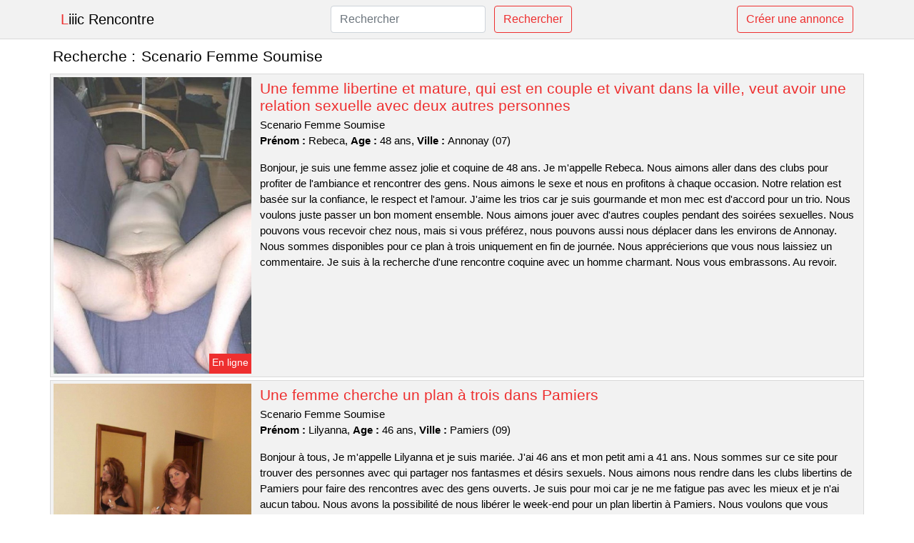

--- FILE ---
content_type: text/html; charset=UTF-8
request_url: https://www.cliiic-rencontre.com/scenario-femme-soumise
body_size: 7062
content:
<!doctype html>
<html lang="fr">
<head>
    <meta charset="utf-8">
    <meta name="viewport" content="width=device-width, initial-scale=1, shrink-to-fit=no">
    
    <link rel="preconnect" href="https://cdn.cliiic-rencontre.com" crossorigin>
    <link rel="dns-prefetch" href="https://cdn.cliiic-rencontre.com">
    
    <link rel="preconnect" href="https://stackpath.bootstrapcdn.com">
    <link rel="preload" as="style"  href="https://stackpath.bootstrapcdn.com/bootstrap/4.5.2/css/bootstrap.min.css">
    <link rel="preload" as="script" href="/js/jquery-3.5.1.min.js">
	<link rel="preload" href="https://cdn.cliiic-rencontre.com/m/0/8839.jpg" as="image">
    
    <link rel="stylesheet" href="https://stackpath.bootstrapcdn.com/bootstrap/4.5.2/css/bootstrap.min.css" crossorigin="anonymous">
	
	<link rel="icon" href="/favicon.ico" />
	
	<meta name="csrf-token" content="w9f5iCCbRVDhvd8xtnR73lQgawCa14xhbVthmauN">
	
	<title>Scenario Femme Soumise</title>
	<meta name="description" content="Une femme libertine et mature, qui est en couple et vivant dans la ville, veut avoir une relation sexuelle avec deux autres personnes. Une femme cherche un plan à trois dans Pamiers. Un plan sans aucune restriction pour ma petite amie très coquine sur Louviers. " />
	<link rel="canonical" href="https://www.cliiic-rencontre.com/scenario-femme-soumise" />
	
			
    <style>
    body{background-color:#ffffff;color: #000000;font-size: 15px;padding-bottom: 50px;}
    a, a:hover{color: #000000;}
    
    .navbar-brand:first-letter{color: #ee2f2f;}
    .navbar-brand{color: #000000 !important;}
    
    h1{font-size:1.3rem;}
    h2{font-size:1.3rem;}
    
    .title{display: flex;}
    .title span{
        font-size:1.3rem;font-weight: 500;line-height: 1.2;}
    }
    
    .c1{color: #ee2f2f;}
     a.c1, a.c1:hover{color: #ee2f2f;}
    .bg_light{background-color: #ffffff;}
    .bg_dark{background-color: #f2f2f2;}
    
    .border, .border-bottom{border-color: #d9d9d9 !important;}
    
    .navbar{background-color: #f2f2f2;}
    .navbar-toggler-icon{color: #000000;}
    
    .thumbnail {position: relative;padding-top: 56.25%;overflow: hidden;}
    .thumbnail img{position: absolute;top: 0;bottom: 0;left: 0;right: 0;}
    
    .searchs{font-size: 0;}
    .searchs li{display: inline-block; margin: 0 5px 5px 0;}
    .searchs a{display:block;line-height:32px;padding: 0 5px;font-size: 15px;;}
    
    .list-unstyled li{line-height:18px;}
    h3{font-size: 15px;font-weight: normal;display: inline;}
    
    .online {position: absolute;right: 4px;bottom: 4px;background: #ee2f2f;padding: 2px 4px 5px 4px;color: #ffffff;font-size:14px;}
    .outline {position: absolute;right: 4px;bottom: 4px;background: #4d4d4d;padding: 2px 4px 5px 4px;color: #ffffff;font-size:14px;}
    
    .btn-contact{position: absolute;top: 5px;right: 10px;background-color: #ee2f2f;border-color:#ee2f2f;}
    .btn-contact:hover, .btn-contact:active, .btn-contact:focus{
        background-color: #ec1717 !important;
        border-color:#ec1717 !important;
        box-shadow: unset !important;
    }
    
    .btn-submit{border-color:#ee2f2f;color:#ee2f2f;}
    .btn-submit:hover, .btn-submit:active, .btn-submit:focus{
        background-color: #ec1717 !important;
        border-color:#ec1717 !important;
        box-shadow: unset !important;color:#FFFFFF;
    }
    
    .form-control:focus{
        border-color:#ee2f2f;
        box-shadow:initial;
    }
    
        
    </style>
</head>

<body>

<nav class="navbar navbar-expand-lg navbar-light p-0 border-bottom">
	<div class="container p-1v d-flex">
		<a class="navbar-brand" href="/">Liiic Rencontre</a>
        <form class="form-inline my-2 my-lg-0 d-none d-md-block" method="post" action="https://www.cliiic-rencontre.com/rechercher" >
        	<input type="hidden" name="_token" value="w9f5iCCbRVDhvd8xtnR73lQgawCa14xhbVthmauN">          	<input class="form-control mr-sm-2" type="search" placeholder="Rechercher" aria-label="Rechercher" name="q" required >
          	<button class="btn btn-outline-primary my-2 my-sm-0 btn-submit" type="submit">Rechercher</button>
        </form>
		<a rel="nofollow" href="/inscription" class="btn btn-outline-primary my-2 btn-submit" >Créer une annonce</a>
	</div>
</nav>


<main>
	<div class="container" >
	
    	<div class="row">
    		<div class="col p-1 title">
	    		<span class="py-2 m-0 mr-2" >Recherche : </span>
	    		<h1 class="py-2 m-0" >Scenario Femme Soumise</h1>
	    	</div>
	    </div>
	    
    	<div class="row">
    						<div class="row no-gutters border bg_dark mb-1">
	<div class="col-md-3 col-12 p-0">
		<div class="position-relative" >
    		<a rel="nofollow" href="https://www.cliiic-rencontre.com/annonay-07/une-femme-libertine-et-mature-qui-est-en-couple-et-vivant-dans-la-ville-veut-avoir-une-relation-sexuelle-avec-deux-autres-personnes-338">
    			<img  class="rounded-0 w-100 p-1 h-auto" src="https://cdn.cliiic-rencontre.com/m/0/8839.jpg" alt="Une femme libertine et mature, qui est en couple et vivant dans la ville, veut avoir une relation sexuelle avec deux autres personnes" width="500"  height="750" >
    		</a>
        	    			<span class="online" >En ligne</span>
        	    	</div>
	</div>
	<div class="col-md-9 col-12 p-1 p-md-2">
		<h2 class="mb-1 mt-0">
			<a class="c1" rel="nofollow"  href="https://www.cliiic-rencontre.com/annonay-07/une-femme-libertine-et-mature-qui-est-en-couple-et-vivant-dans-la-ville-veut-avoir-une-relation-sexuelle-avec-deux-autres-personnes-338" >Une femme libertine et mature, qui est en couple et vivant dans la ville, veut avoir une relation sexuelle avec deux autres personnes</a>
		</h2>
		<p>
							Scenario Femme Soumise<br>
						<b>Prénom : </b>Rebeca, 
			<b>Age : </b>48 ans,
			<b>Ville : </b>Annonay (07)
		</p>
		<p class=" mt-3 mb-0" >Bonjour, je suis une femme assez jolie et coquine de 48 ans. Je m'appelle Rebeca. Nous aimons aller dans des clubs pour profiter de l'ambiance et rencontrer des gens. Nous aimons le sexe et nous en profitons à chaque occasion.

Notre relation est basée sur la confiance, le respect et l'amour. J'aime les trios car je suis gourmande et mon mec est d'accord pour un trio. Nous voulons juste passer un bon moment ensemble. Nous aimons jouer avec d'autres couples pendant des soirées sexuelles. Nous pouvons vous recevoir chez nous, mais si vous préférez, nous pouvons aussi nous déplacer dans les environs de Annonay. Nous sommes disponibles pour ce plan à trois uniquement en fin de journée. Nous apprécierions que vous nous laissiez un commentaire. Je suis à la recherche d'une rencontre coquine avec un homme charmant. Nous vous embrassons. Au revoir.</p>
	</div>
</div>    						<div class="row no-gutters border bg_dark mb-1">
	<div class="col-md-3 col-12 p-0">
		<div class="position-relative" >
    		<a rel="nofollow" href="https://www.cliiic-rencontre.com/pamiers-09/une-femme-cherche-un-plan-a-trois-dans-pamiers-334">
    			<img loading=&quot;lazy&quot; class="rounded-0 w-100 p-1 h-auto" src="https://cdn.cliiic-rencontre.com/m/5/50997.jpg" alt="Une femme cherche un plan à trois dans @city" width="750"  height="1000" >
    		</a>
        	    			<span class="online" >En ligne</span>
        	    	</div>
	</div>
	<div class="col-md-9 col-12 p-1 p-md-2">
		<h2 class="mb-1 mt-0">
			<a class="c1" rel="nofollow"  href="https://www.cliiic-rencontre.com/pamiers-09/une-femme-cherche-un-plan-a-trois-dans-pamiers-334" >Une femme cherche un plan à trois dans Pamiers</a>
		</h2>
		<p>
							Scenario Femme Soumise<br>
						<b>Prénom : </b>Lilyanna, 
			<b>Age : </b>46 ans,
			<b>Ville : </b>Pamiers (09)
		</p>
		<p class=" mt-3 mb-0" >Bonjour à tous, Je m'appelle Lilyanna et je suis mariée. J'ai 46 ans et mon petit ami a 41 ans. Nous sommes sur ce site pour trouver des personnes avec qui partager nos fantasmes et désirs sexuels. Nous aimons nous rendre dans les clubs libertins de Pamiers pour faire des rencontres avec des gens ouverts. Je suis pour moi car je ne me fatigue pas avec les mieux et je n'ai aucun tabou. Nous avons la possibilité de nous libérer le week-end pour un plan libertin à Pamiers. Nous voulons que vous veniez chez nous. Pour ce rendez-vous, nous recherchons un coquin ou un couple sans tabou car nous avons envie de partager beaucoup de plaisir !!! Monsieur devra être fort, désolé mais c'est mon fantasme du moment. Nous voulons donc profiter des plaisirs sexuels avec un autre libertin. Nous espérons lire vos commentaires bientôt. Nous nous reverrons bientôt.</p>
	</div>
</div>    						<div class="row no-gutters border bg_dark mb-1">
	<div class="col-md-3 col-12 p-0">
		<div class="position-relative" >
    		<a rel="nofollow" href="https://www.cliiic-rencontre.com/louviers-27/un-plan-sans-aucune-restriction-pour-ma-petite-amie-tres-coquine-sur-louviers-337">
    			<img loading=&quot;lazy&quot; class="rounded-0 w-100 p-1 h-auto" src="https://cdn.cliiic-rencontre.com/j/2/24689.jpg" alt="Un plan sans aucune restriction pour ma petite amie très coquine sur @city" width="571"  height="862" >
    		</a>
        	    			<span class="online" >En ligne</span>
        	    	</div>
	</div>
	<div class="col-md-9 col-12 p-1 p-md-2">
		<h2 class="mb-1 mt-0">
			<a class="c1" rel="nofollow"  href="https://www.cliiic-rencontre.com/louviers-27/un-plan-sans-aucune-restriction-pour-ma-petite-amie-tres-coquine-sur-louviers-337" >Un plan sans aucune restriction pour ma petite amie très coquine sur Louviers</a>
		</h2>
		<p>
							Scenario Femme Soumise<br>
						<b>Prénom : </b>Anne-soizic, 
			<b>Age : </b>34 ans,
			<b>Ville : </b>Louviers (27)
		</p>
		<p class=" mt-3 mb-0" >Nous voulons te voir le week-end, soit à notre domicile ou dans un club près de Louviers. Nous aimons tout ce qui concerne le libertinage et nous le faisons toujours dans la dignité et la propreté. Toutefois, nous avons une préférence pour le mélangisme avec un autre homme qui est déjà entraînée dans ce domaine. Je n'ai pas de critère précis en ce qui concerne la beauté, car je cherche uniquement à mettre mon mari au courant d'un plan candaulisme. Cependant, j'aimerais quelqu'un de viril et coquin pour que mon mari puisse voir un autre homme me faire grimper aux rideaux. Nous voulons donc juste avoir des relations sexuelles avec un autre libertin. Nous avons une mentalité ouverte. Nous attendons avec impatience vos réponses. Je t'embrasse fort.</p>
	</div>
</div>    						<div class="row no-gutters border bg_dark mb-1">
	<div class="col-md-3 col-12 p-0">
		<div class="position-relative" >
    		<a rel="nofollow" href="https://www.cliiic-rencontre.com/berck-62/salut-je-cherche-une-personne-pour-aller-avec-moi-dans-un-club-coquin-afin-de-pratiquer-le-melangisme-je-suis-quelquun-de-tres-ouvert-et-ma-copine-est-totalement-daccord-335">
    			<img loading=&quot;lazy&quot; class="rounded-0 w-100 p-1 h-auto" src="https://cdn.cliiic-rencontre.com/m/1/11676.jpg" alt="Salut, je cherche une personne pour aller avec moi dans un club coquin afin de pratiquer le mélangisme. Je suis quelqu&#039;un de très ouvert et ma copine est totalement d&#039;accord" width="640"  height="480" >
    		</a>
        	    			<span class="online" >En ligne</span>
        	    	</div>
	</div>
	<div class="col-md-9 col-12 p-1 p-md-2">
		<h2 class="mb-1 mt-0">
			<a class="c1" rel="nofollow"  href="https://www.cliiic-rencontre.com/berck-62/salut-je-cherche-une-personne-pour-aller-avec-moi-dans-un-club-coquin-afin-de-pratiquer-le-melangisme-je-suis-quelquun-de-tres-ouvert-et-ma-copine-est-totalement-daccord-335" >Salut, je cherche une personne pour aller avec moi dans un club coquin afin de pratiquer le mélangisme. Je suis quelqu&#039;un de très ouvert et ma copine est totalement d&#039;accord</a>
		</h2>
		<p>
							Scenario Femme Soumise<br>
						<b>Prénom : </b>Sharlene, 
			<b>Age : </b>41 ans,
			<b>Ville : </b>Berck (62)
		</p>
		<p class=" mt-3 mb-0" >Nous sommes un couple libertin à la recherche d'un homme pour pratiquer le candaulisme. L'âge n'est pas une exigence, mais un bon feeling est crucial pour profiter de notre compagnie. Nous sommes un couple assez passionné qui aime tester de nouvelles choses. Nous aimons l'exhib et le voyeurisme en plein air avec d'autres personnes. Nous avons la liberté principalement l'après-midi. Nous voulons vous recevoir dans notre maison. Vous pouvez nous contacter si vous voulez avoir un plan chaud avec nous. Nous vous embrassons.</p>
	</div>
</div>    						<div class="row no-gutters border bg_dark mb-1">
	<div class="col-md-3 col-12 p-0">
		<div class="position-relative" >
    		<a rel="nofollow" href="https://www.cliiic-rencontre.com/brignoles-83/un-plan-hot-sur-brignoles-pour-une-jeune-femme-tres-sexy-331">
    			<img loading=&quot;lazy&quot; class="rounded-0 w-100 p-1 h-auto" src="https://cdn.cliiic-rencontre.com/j/0/6068.jpg" alt="Un plan hot sur @city pour une jeune femme très sexy" width="800"  height="540" >
    		</a>
        	    			<span class="outline" >Hors ligne</span>
        	    	</div>
	</div>
	<div class="col-md-9 col-12 p-1 p-md-2">
		<h2 class="mb-1 mt-0">
			<a class="c1" rel="nofollow"  href="https://www.cliiic-rencontre.com/brignoles-83/un-plan-hot-sur-brignoles-pour-une-jeune-femme-tres-sexy-331" >Un plan hot sur Brignoles pour une jeune femme très sexy</a>
		</h2>
		<p>
							Scenario Femme Soumise<br>
						<b>Prénom : </b>Nohemie, 
			<b>Age : </b>20 ans,
			<b>Ville : </b>Brignoles (83)
		</p>
		<p class=" mt-3 mb-0" >Hi, I'm Nohemie and I turned 20. Je suis divorcée et je cherche un coquin pour me faire découvrir des pratiques sexuelles comme le mélangisme ou autres. J'aime les hommes jeunes et avec de longs membres, car cela me procure beaucoup de sensations. Je sais comment m'y prendre avec les filles que je rencontre pour les exciter. Il est possible de se voir chez moi ou bien chez vous, je me déplace mais je ne ferai pas de longs trajets. S'il vous plaît, ne réservez pas d'hôtel. Je trouve cela bizarre. Je suis disponible le soir en semaine et toute la journée le samedi. J'aime les jeux de rôle car ils me permettent d'évacuer mes fantasmes. Dans ces jeux, j'ai l'impression d'être quelqu'un d'autre et ça me plait. Cela me permet aussi de vivre des choses que je n’aurais pas pu vivre autrement. Je veux un cavalier qui soit inventif dans ce domaine pour me suivre dans mes histoires et qui m'invite à entrer dans son monde de fantasmes. Je suis donc intéressé à savoir quand vous seriez disponible pour un rendez-vous. Je suis impatient de te voir ce soir pour une nuit passionnée. Je crois que nous allons bien nous entendre pendant ce rendez-vous coquin. Je t'embrasse fort.</p>
	</div>
</div>    						<div class="row no-gutters border bg_dark mb-1">
	<div class="col-md-3 col-12 p-0">
		<div class="position-relative" >
    		<a rel="nofollow" href="https://www.cliiic-rencontre.com/sables-dolonne-85/un-couple-sans-aucune-restriction-sur-sables-dolonne-pour-une-soiree-dechange-332">
    			<img loading=&quot;lazy&quot; class="rounded-0 w-100 p-1 h-auto" src="https://cdn.cliiic-rencontre.com/j/1/15769.jpg" alt="Un couple sans aucune restriction sur @city pour une soirée d&#039;échange" width="768"  height="576" >
    		</a>
        	    			<span class="online" >En ligne</span>
        	    	</div>
	</div>
	<div class="col-md-9 col-12 p-1 p-md-2">
		<h2 class="mb-1 mt-0">
			<a class="c1" rel="nofollow"  href="https://www.cliiic-rencontre.com/sables-dolonne-85/un-couple-sans-aucune-restriction-sur-sables-dolonne-pour-une-soiree-dechange-332" >Un couple sans aucune restriction sur Sables-d&#039;Olonne pour une soirée d&#039;échange</a>
		</h2>
		<p>
							Scenario Femme Soumise<br>
						<b>Prénom : </b>Soizig, 
			<b>Age : </b>24 ans,
			<b>Ville : </b>Sables-d&#039;Olonne (85)
		</p>
		<p class=" mt-3 mb-0" >Je m'appelle Soizig, j'ai 24 ans et je suis mariée. Mon homme a également 24 ans. Nous aimons le sexe à plusieurs. Je suis une femme assez malicieuse, j'adore coucher avec d'autres hommes que mon mari. Si vous cherchez un partenaire pour une soirée de sexe sans tabous, passez une annonce libertine. Je suis une femme chaude et capable de faire bander un homme. Pour se voir et profiter du temps ensemble, on est libre l'après-midi. Nous voulons vous inviter à venir chez nous. Pour nous contacter, il suffit d'envoyer un message. Nous ne voulons baiser qu'avec des amateurs de plaisir.</p>
	</div>
</div>    						<div class="row no-gutters border bg_dark mb-1">
	<div class="col-md-3 col-12 p-0">
		<div class="position-relative" >
    		<a rel="nofollow" href="https://www.cliiic-rencontre.com/bondoufle-91/une-soiree-pour-une-belle-blonde-chaude-sur-bondoufle-336">
    			<img loading=&quot;lazy&quot; class="rounded-0 w-100 p-1 h-auto" src="https://cdn.cliiic-rencontre.com/j/0/1427.jpg" alt="Une soirée pour une belle blonde chaude sur @city" width="500"  height="399" >
    		</a>
        	    			<span class="online" >En ligne</span>
        	    	</div>
	</div>
	<div class="col-md-9 col-12 p-1 p-md-2">
		<h2 class="mb-1 mt-0">
			<a class="c1" rel="nofollow"  href="https://www.cliiic-rencontre.com/bondoufle-91/une-soiree-pour-une-belle-blonde-chaude-sur-bondoufle-336" >Une soirée pour une belle blonde chaude sur Bondoufle</a>
		</h2>
		<p>
							Scenario Femme Soumise<br>
						<b>Prénom : </b>Sohad, 
			<b>Age : </b>31 ans,
			<b>Ville : </b>Bondoufle (91)
		</p>
		<p class=" mt-3 mb-0" >Salut tout le monde, je suis Sohad et j'ai 31 ans. Je viens de Bondoufle. Je suis séduisante, coquine et espiègle. Nous pouvons nous rencontrer à mon appartement ou bien chez vous, je me déplace mais je ne veux pas traverser le pays. Il n'y a pas d'hôtels, ce qui est plutôt étrange à mon avis. Je suis disponible le soir en semaine et toute la journée les weekends. J'aime trop me montrer en pleine nature et que l'on me prenne des photos. Ce qui m'excite le plus, ce sont les coups inopinés dans des lieux atypiques (garages, sanitaires, etc...), à vous d'être ingénieux dans les rues de Bondoufle. Je veux un mec jeune avec une grosse bite pour beaucoup de plaisir car je suis une coquine qui en veut toujours plus. Je sais comment m'y prendre avec mes plans cul pour les exciter. Je cherche donc un homme avec qui je pourrais avoir une nuit de sexe intense et cool. S'il vous plaît laissez un commentaire si cela vous a plu. Je serais ravie de partager un moment avec vous par téléphone ou mail. Je t'embrasse fort.</p>
	</div>
</div>    						<div class="row no-gutters border bg_dark mb-1">
	<div class="col-md-3 col-12 p-0">
		<div class="position-relative" >
    		<a rel="nofollow" href="https://www.cliiic-rencontre.com/epinay-sur-seine-93/une-femme-mature-et-coquine-de-epinay-sur-seine-cherche-un-plan-sexe-340">
    			<img loading=&quot;lazy&quot; class="rounded-0 w-100 p-1 h-auto" src="https://cdn.cliiic-rencontre.com/m/3/38116.jpg" alt="Une femme mature et coquine de @city cherche un plan sexe" width="750"  height="546" >
    		</a>
        	    			<span class="outline" >Hors ligne</span>
        	    	</div>
	</div>
	<div class="col-md-9 col-12 p-1 p-md-2">
		<h2 class="mb-1 mt-0">
			<a class="c1" rel="nofollow"  href="https://www.cliiic-rencontre.com/epinay-sur-seine-93/une-femme-mature-et-coquine-de-epinay-sur-seine-cherche-un-plan-sexe-340" >Une femme mature et coquine de Épinay-sur-Seine cherche un plan sexe</a>
		</h2>
		<p>
							Scenario Femme Soumise<br>
						<b>Prénom : </b>Lysiane, 
			<b>Age : </b>49 ans,
			<b>Ville : </b>Épinay-sur-Seine (93)
		</p>
		<p class=" mt-3 mb-0" >Pour se voir, on peut aller chez toi ou bien au restaurant. Je suis disponible le week-end et je ne suis pas difficile. Je veux un homme avec une grosse bite pour me donner du plaisir, car je suis une femme chaude et libertine. Je sais comment m'y prendre avec les gens que je rencontre pour les exciter. Je suis une femme d'âge mûr, je suis attirée par les hommes plus jeunes qui ont moins de 45 ans. J'aime commander pendant une nuit de sexe car je sais comment te faire bander. Je n'ai aucune limite car je suis une femme chaude. Pour finir, je crois que je vais avoir de bons moments avec un mec sexy. Vous devez me laisser un message avant de pouvoir continuer. J'espère vous rencontrer bientôt ! Je vous embrasse.</p>
	</div>
</div>    						<div class="row no-gutters border bg_dark mb-1">
	<div class="col-md-3 col-12 p-0">
		<div class="position-relative" >
    		<a rel="nofollow" href="https://www.cliiic-rencontre.com/le-plessis-trevise-94/une-jolie-brunette-serait-interessee-a-sortir-avec-un-beau-garcon-sur-le-plessis-trevise-333">
    			<img loading=&quot;lazy&quot; class="rounded-0 w-100 p-1 h-auto" src="https://cdn.cliiic-rencontre.com/m/0/7065.jpg" alt="Une jolie brunette serait intéressée à sortir avec un beau garçon sur @city" width="800"  height="576" >
    		</a>
        	    			<span class="online" >En ligne</span>
        	    	</div>
	</div>
	<div class="col-md-9 col-12 p-1 p-md-2">
		<h2 class="mb-1 mt-0">
			<a class="c1" rel="nofollow"  href="https://www.cliiic-rencontre.com/le-plessis-trevise-94/une-jolie-brunette-serait-interessee-a-sortir-avec-un-beau-garcon-sur-le-plessis-trevise-333" >Une jolie brunette serait intéressée à sortir avec un beau garçon sur Le Plessis-Trévise</a>
		</h2>
		<p>
							Scenario Femme Soumise<br>
						<b>Prénom : </b>Nalha, 
			<b>Age : </b>35 ans,
			<b>Ville : </b>Le Plessis-Trévise (94)
		</p>
		<p class=" mt-3 mb-0" >Bonjour les gars, je suis une femme mature désirable et j'habite Le Plessis-Trévise. Je m'appelle Nalha, je suis célibataire et assez coquine. J'aime les fellations car elles m'excitent beaucoup. Il me faut un homme qui sait comment bien s'occuper de mon sexe. J'adore les fellations et je suis assez expérimentée. Je veux une bonne baise en levrette car j'aime les mecs très chauds avec de bons gros membres. Je suis une fille coquine qui a envie de crier. Il est plus simple de se donner un rendez-vous chez soi pour ce futur plan sexuel. Je suis disponible la nuit et le week-end. Je suis intéressée par un homme assez jeune avec un gros pénis, car cela me procurera beaucoup de plaisir. Je sais comment faire jouir mes partenaires pour les rendre fous de désir. Si vous souhaitez me rencontrer, veuillez m'écrire. Je veux que vous me gâtiez. J'espère avoir été claire.</p>
	</div>
</div>    						<div class="row no-gutters border bg_dark mb-1">
	<div class="col-md-3 col-12 p-0">
		<div class="position-relative" >
    		<a rel="nofollow" href="https://www.cliiic-rencontre.com/saint-gratien-95/un-couple-debutant-veut-essayer-le-cote-a-cotisme-dans-saint-gratien-339">
    			<img loading=&quot;lazy&quot; class="rounded-0 w-100 p-1 h-auto" src="https://cdn.cliiic-rencontre.com/j/2/22984.jpg" alt="Un couple débutant veut essayer le côte-à-côtisme dans @city" width="360"  height="480" >
    		</a>
        	    			<span class="online" >En ligne</span>
        	    	</div>
	</div>
	<div class="col-md-9 col-12 p-1 p-md-2">
		<h2 class="mb-1 mt-0">
			<a class="c1" rel="nofollow"  href="https://www.cliiic-rencontre.com/saint-gratien-95/un-couple-debutant-veut-essayer-le-cote-a-cotisme-dans-saint-gratien-339" >Un couple débutant veut essayer le côte-à-côtisme dans Saint-Gratien</a>
		</h2>
		<p>
							Scenario Femme Soumise<br>
						<b>Prénom : </b>Haylana, 
			<b>Age : </b>31 ans,
			<b>Ville : </b>Saint-Gratien (95)
		</p>
		<p class=" mt-3 mb-0" >Bonjour à tous, je suis une femme très jolie et sexy de 31 ans. Nous aimons le sexe et nous essayons de pratiquer tout ce qui est possible dans cet domaine, avec respect et hygiène. Nous aimons avoir des relations sexuelles avec un homme qui est déjà entraîné. Pour ce moment chaud, on souhaite de préférence un mec ou couple respectueux car on a envie de s'envoyer en l'air un maximum !!! Monsieur va devoir être sportif, désolée mais c'est ma lubie en ce moment. Nous voulons te voir samedi, et ce serait mieux chez nous ou dans un club près de Saint-Gratien. Maintenant, nous voulons voir ce que vous avez de plus cochon. En attendant de voir vos messages. Je vous embrasse, avec tout mon amour ! Au revoir.</p>
	</div>
</div>    		    	</div>
    	
    	    	
    	<div class="row">
    		<div class="col p-0">
            	<ul class="list-unstyled searchs" >
                	                		<li><a class="border bg_dark" href="https://www.cliiic-rencontre.com/rencontre-sexe-loiret">Rencontre Sexe Loiret</a></li>
                	                		<li><a class="border bg_dark" href="https://www.cliiic-rencontre.com/fetichisme-pieds-bordeaux">Fetichisme Pieds Bordeaux</a></li>
                	                		<li><a class="border bg_dark" href="https://www.cliiic-rencontre.com/place-librrtine">Place Librrtine</a></li>
                	                		<li><a class="border bg_dark" href="https://www.cliiic-rencontre.com/sex-model-villeneuve-tolosane">Sex Model Villeneuve-tolosane</a></li>
                	                		<li><a class="border bg_dark" href="https://www.cliiic-rencontre.com/plan-cul-creuse">Plan Cul Creuse</a></li>
                	                		<li><a class="border bg_dark" href="https://www.cliiic-rencontre.com/sex-model-bezons">Sex Model Bezons</a></li>
                	                		<li><a class="border bg_dark" href="https://www.cliiic-rencontre.com/sex-model-villard-de-lans">Sex Model Villard-de-lans</a></li>
                	                		<li><a class="border bg_dark" href="https://www.cliiic-rencontre.com/rencontre-sur-la-rochelle">Rencontre Sur La Rochelle</a></li>
                	                		<li><a class="border bg_dark" href="https://www.cliiic-rencontre.com/jeunes-salopescom">Jeunes Salopes.com</a></li>
                	                		<li><a class="border bg_dark" href="https://www.cliiic-rencontre.com/rencontres-libertines-aquitaine">Rencontres Libertines Aquitaine</a></li>
                	                		<li><a class="border bg_dark" href="https://www.cliiic-rencontre.com/seins-meuf">Seins Meuf</a></li>
                	                		<li><a class="border bg_dark" href="https://www.cliiic-rencontre.com/libertine-loire">Libertine Loire</a></li>
                	                		<li><a class="border bg_dark" href="https://www.cliiic-rencontre.com/sex-model-athee-sur-cher">Sex Model Athée-sur-cher</a></li>
                	                		<li><a class="border bg_dark" href="https://www.cliiic-rencontre.com/rencontre-femme-isere">Rencontre Femme Isere</a></li>
                	                		<li><a class="border bg_dark" href="https://www.cliiic-rencontre.com/partouze-en-bretagne">Partouze En Bretagne</a></li>
                	                		<li><a class="border bg_dark" href="https://www.cliiic-rencontre.com/sex-model-maureillas-las-illas">Sex Model Maureillas-las-illas</a></li>
                	                		<li><a class="border bg_dark" href="https://www.cliiic-rencontre.com/maman-a-gros-sein">Maman A Gros Sein</a></li>
                	                		<li><a class="border bg_dark" href="https://www.cliiic-rencontre.com/bdsm-reves-de-femmes">Bdsm Reves De Femmes</a></li>
                	                		<li><a class="border bg_dark" href="https://www.cliiic-rencontre.com/grosses-salopes-en-chaleur">Grosses Salopes En Chaleur</a></li>
                	                		<li><a class="border bg_dark" href="https://www.cliiic-rencontre.com/rencontre-sexe-76">Rencontre Sexe 76</a></li>
                	                	
                	            	</ul>
            </div>
    	</div>
    	
    </div>
</main>



<script src="/js/jquery-3.5.1.min.js" ></script>
<script type="text/javascript">
    $.ajaxSetup({
        headers: {
            'X-CSRF-TOKEN': $('meta[name="csrf-token"]').attr('content')
        }
    });

    function aVisitor()
    {
    	$.post( "/a-visitor" );
    }

    $( document ).ready(function() {
    	aVisitor();
    });
</script>
    
<script defer src="https://static.cloudflareinsights.com/beacon.min.js/vcd15cbe7772f49c399c6a5babf22c1241717689176015" integrity="sha512-ZpsOmlRQV6y907TI0dKBHq9Md29nnaEIPlkf84rnaERnq6zvWvPUqr2ft8M1aS28oN72PdrCzSjY4U6VaAw1EQ==" data-cf-beacon='{"version":"2024.11.0","token":"f82799fadf4146819ba65b318c822da2","r":1,"server_timing":{"name":{"cfCacheStatus":true,"cfEdge":true,"cfExtPri":true,"cfL4":true,"cfOrigin":true,"cfSpeedBrain":true},"location_startswith":null}}' crossorigin="anonymous"></script>
</body>
</html>